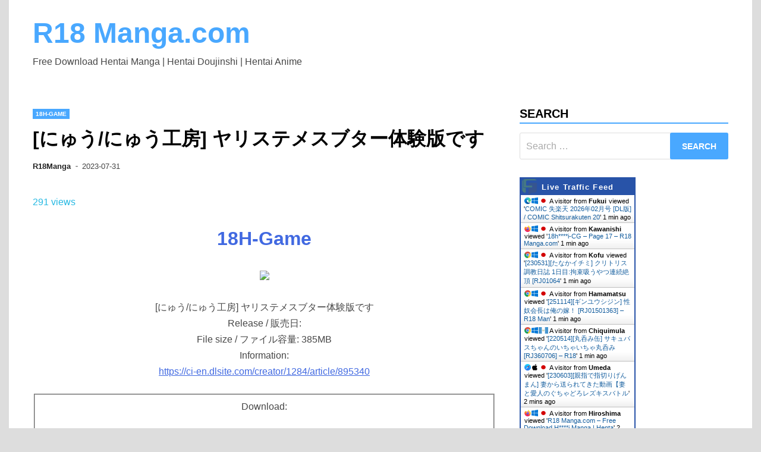

--- FILE ---
content_type: text/html; charset=UTF-8
request_url: https://r18manga.com/18h-game/%E3%81%AB%E3%82%85%E3%81%86-%E3%81%AB%E3%82%85%E3%81%86%E5%B7%A5%E6%88%BF-%E3%83%A4%E3%83%AA%E3%82%B9%E3%83%86%E3%83%A1%E3%82%B9%E3%83%96%E3%82%BF%E3%83%BC%E4%BD%93%E9%A8%93%E7%89%88%E3%81%A7/
body_size: 12202
content:
<!doctype html>
<html lang="en-US">
<head>
	<meta charset="UTF-8">
	<meta name="viewport" content="width=device-width, initial-scale=1">
	<link rel="profile" href="https://gmpg.org/xfn/11">
<meta name="rapidgator" content="e903440d3cdd25077bf98b57d948a6b3599d62a2"/>
	<title>[にゅう/にゅう工房] ヤリステメスブター体験版です &#8211; R18 Manga.com</title>
<link rel='dns-prefetch' href='//s.w.org' />
<link rel="alternate" type="application/rss+xml" title="R18 Manga.com &raquo; Feed" href="https://r18manga.com/feed/" />
<link rel="alternate" type="application/rss+xml" title="R18 Manga.com &raquo; Comments Feed" href="https://r18manga.com/comments/feed/" />
<link rel="alternate" type="application/rss+xml" title="R18 Manga.com &raquo; [にゅう/にゅう工房] ヤリステメスブター体験版です Comments Feed" href="https://r18manga.com/18h-game/%e3%81%ab%e3%82%85%e3%81%86-%e3%81%ab%e3%82%85%e3%81%86%e5%b7%a5%e6%88%bf-%e3%83%a4%e3%83%aa%e3%82%b9%e3%83%86%e3%83%a1%e3%82%b9%e3%83%96%e3%82%bf%e3%83%bc%e4%bd%93%e9%a8%93%e7%89%88%e3%81%a7/feed/" />
		<script>
			window._wpemojiSettings = {"baseUrl":"https:\/\/s.w.org\/images\/core\/emoji\/12.0.0-1\/72x72\/","ext":".png","svgUrl":"https:\/\/s.w.org\/images\/core\/emoji\/12.0.0-1\/svg\/","svgExt":".svg","source":{"concatemoji":"https:\/\/r18manga.com\/wp-includes\/js\/wp-emoji-release.min.js?ver=5.4.2"}};
			/*! This file is auto-generated */
			!function(e,a,t){var r,n,o,i,p=a.createElement("canvas"),s=p.getContext&&p.getContext("2d");function c(e,t){var a=String.fromCharCode;s.clearRect(0,0,p.width,p.height),s.fillText(a.apply(this,e),0,0);var r=p.toDataURL();return s.clearRect(0,0,p.width,p.height),s.fillText(a.apply(this,t),0,0),r===p.toDataURL()}function l(e){if(!s||!s.fillText)return!1;switch(s.textBaseline="top",s.font="600 32px Arial",e){case"flag":return!c([127987,65039,8205,9895,65039],[127987,65039,8203,9895,65039])&&(!c([55356,56826,55356,56819],[55356,56826,8203,55356,56819])&&!c([55356,57332,56128,56423,56128,56418,56128,56421,56128,56430,56128,56423,56128,56447],[55356,57332,8203,56128,56423,8203,56128,56418,8203,56128,56421,8203,56128,56430,8203,56128,56423,8203,56128,56447]));case"emoji":return!c([55357,56424,55356,57342,8205,55358,56605,8205,55357,56424,55356,57340],[55357,56424,55356,57342,8203,55358,56605,8203,55357,56424,55356,57340])}return!1}function d(e){var t=a.createElement("script");t.src=e,t.defer=t.type="text/javascript",a.getElementsByTagName("head")[0].appendChild(t)}for(i=Array("flag","emoji"),t.supports={everything:!0,everythingExceptFlag:!0},o=0;o<i.length;o++)t.supports[i[o]]=l(i[o]),t.supports.everything=t.supports.everything&&t.supports[i[o]],"flag"!==i[o]&&(t.supports.everythingExceptFlag=t.supports.everythingExceptFlag&&t.supports[i[o]]);t.supports.everythingExceptFlag=t.supports.everythingExceptFlag&&!t.supports.flag,t.DOMReady=!1,t.readyCallback=function(){t.DOMReady=!0},t.supports.everything||(n=function(){t.readyCallback()},a.addEventListener?(a.addEventListener("DOMContentLoaded",n,!1),e.addEventListener("load",n,!1)):(e.attachEvent("onload",n),a.attachEvent("onreadystatechange",function(){"complete"===a.readyState&&t.readyCallback()})),(r=t.source||{}).concatemoji?d(r.concatemoji):r.wpemoji&&r.twemoji&&(d(r.twemoji),d(r.wpemoji)))}(window,document,window._wpemojiSettings);
		</script>
		<style>
img.wp-smiley,
img.emoji {
	display: inline !important;
	border: none !important;
	box-shadow: none !important;
	height: 1em !important;
	width: 1em !important;
	margin: 0 .07em !important;
	vertical-align: -0.1em !important;
	background: none !important;
	padding: 0 !important;
}
</style>
	<link rel='stylesheet' id='wp-block-library-css'  href='https://r18manga.com/wp-includes/css/dist/block-library/style.min.css?ver=5.4.2' media='all' />
<link rel='stylesheet' id='wp-block-library-theme-css'  href='https://r18manga.com/wp-includes/css/dist/block-library/theme.min.css?ver=5.4.2' media='all' />
<link rel='stylesheet' id='wordpress-popular-posts-css-css'  href='https://r18manga.com/wp-content/plugins/wordpress-popular-posts/assets/css/wpp.css?ver=5.0.1' media='all' />
<link rel='stylesheet' id='apace-style-css'  href='https://r18manga.com/wp-content/themes/apace/style.css?ver=1.0.4' media='all' />
<script src='https://r18manga.com/wp-includes/js/jquery/jquery.js?ver=1.12.4-wp'></script>
<script src='https://r18manga.com/wp-includes/js/jquery/jquery-migrate.min.js?ver=1.4.1'></script>
<script>
var wpp_params = {"sampling_active":"0","sampling_rate":"100","ajax_url":"https:\/\/r18manga.com\/wp-json\/wordpress-popular-posts\/v1\/popular-posts","ID":"113364","token":"1c313a8f1b","debug":""};
</script>
<script src='https://r18manga.com/wp-content/plugins/wordpress-popular-posts/assets/js/wpp-5.0.0.min.js?ver=5.0.1'></script>
<link rel='https://api.w.org/' href='https://r18manga.com/wp-json/' />
<link rel="EditURI" type="application/rsd+xml" title="RSD" href="https://r18manga.com/xmlrpc.php?rsd" />
<link rel="wlwmanifest" type="application/wlwmanifest+xml" href="https://r18manga.com/wp-includes/wlwmanifest.xml" /> 
<link rel='prev' title='[悠宇樹] いもうとxカノジョ☆恋愛性活記念日！～ナマでさせてあ・げ・る☆～' href='https://r18manga.com/18h-manga/%e6%82%a0%e5%ae%87%e6%a8%b9-%e3%81%84%e3%82%82%e3%81%86%e3%81%a8x%e3%82%ab%e3%83%8e%e3%82%b8%e3%83%a7%e2%98%86%e6%81%8b%e6%84%9b%e6%80%a7%e6%b4%bb%e8%a8%98%e5%bf%b5%e6%97%a5%ef%bc%81%ef%bd%9e/' />
<link rel='next' title='[かわはぎ亭] こいし 無意識に犯され、イキ、孕む。 (東方Project)' href='https://r18manga.com/18hentai-cg/%e3%81%8b%e3%82%8f%e3%81%af%e3%81%8e%e4%ba%ad-%e3%81%93%e3%81%84%e3%81%97-%e7%84%a1%e6%84%8f%e8%ad%98%e3%81%ab%e7%8a%af%e3%81%95%e3%82%8c%e3%80%81%e3%82%a4%e3%82%ad%e3%80%81%e5%ad%95%e3%82%80/' />
<meta name="generator" content="WordPress 5.4.2" />
<link rel="canonical" href="https://r18manga.com/18h-game/%e3%81%ab%e3%82%85%e3%81%86-%e3%81%ab%e3%82%85%e3%81%86%e5%b7%a5%e6%88%bf-%e3%83%a4%e3%83%aa%e3%82%b9%e3%83%86%e3%83%a1%e3%82%b9%e3%83%96%e3%82%bf%e3%83%bc%e4%bd%93%e9%a8%93%e7%89%88%e3%81%a7/" />
<link rel='shortlink' href='https://r18manga.com/?p=113364' />
<link rel="alternate" type="application/json+oembed" href="https://r18manga.com/wp-json/oembed/1.0/embed?url=https%3A%2F%2Fr18manga.com%2F18h-game%2F%25e3%2581%25ab%25e3%2582%2585%25e3%2581%2586-%25e3%2581%25ab%25e3%2582%2585%25e3%2581%2586%25e5%25b7%25a5%25e6%2588%25bf-%25e3%2583%25a4%25e3%2583%25aa%25e3%2582%25b9%25e3%2583%2586%25e3%2583%25a1%25e3%2582%25b9%25e3%2583%2596%25e3%2582%25bf%25e3%2583%25bc%25e4%25bd%2593%25e9%25a8%2593%25e7%2589%2588%25e3%2581%25a7%2F" />
<link rel="alternate" type="text/xml+oembed" href="https://r18manga.com/wp-json/oembed/1.0/embed?url=https%3A%2F%2Fr18manga.com%2F18h-game%2F%25e3%2581%25ab%25e3%2582%2585%25e3%2581%2586-%25e3%2581%25ab%25e3%2582%2585%25e3%2581%2586%25e5%25b7%25a5%25e6%2588%25bf-%25e3%2583%25a4%25e3%2583%25aa%25e3%2582%25b9%25e3%2583%2586%25e3%2583%25a1%25e3%2582%25b9%25e3%2583%2596%25e3%2582%25bf%25e3%2583%25bc%25e4%25bd%2593%25e9%25a8%2593%25e7%2589%2588%25e3%2581%25a7%2F&#038;format=xml" />
<link rel="pingback" href="https://r18manga.com/xmlrpc.php"></head>

<body class="post-template-default single single-post postid-113364 single-format-standard wp-embed-responsive apace-boxed-layout">
<div id="page" class="site">
	<a class="skip-link screen-reader-text" href="#primary">Skip to content</a>

	<header id="masthead" class="site-header">
    
    <div class="apa-header-main-container apa-container">	
        <div class="site-branding apa-site-branding">
    
    <div class="apa-logo-container">
            </div>

    <div class="apa-site-title-container">
                    <p class="site-title"><a href="https://r18manga.com/" rel="home">R18 Manga.com</a></p>
                        <p class="site-description">Free Download Hentai Manga | Hentai Doujinshi | Hentai Anime</p>
            </div><!-- .apa-site-title-container -->

</div><!-- .site-branding -->            </div><!-- .apa-header-main-container -->

    
    <nav id="site-navigation" class="main-navigation">
    <div class="apa-container">

        <button class="menu-toggle" aria-controls="primary-menu" aria-expanded="false" aria-label="Menu">
            <span class="apa-menu-bars"><svg xmlns="http://www.w3.org/2000/svg" width="24" height="24" viewBox="0 0 24 24" fill="none" stroke="currentColor" stroke-width="2" stroke-linecap="round" stroke-linejoin="round" class="apa-svg-icon apace-menu"><line x1="3" y1="12" x2="21" y2="12"></line><line x1="3" y1="6" x2="21" y2="6"></line><line x1="3" y1="18" x2="21" y2="18"></line></svg></span>
            <span class="apa-menu-close"><svg xmlns="http://www.w3.org/2000/svg" width="24" height="24" viewBox="0 0 24 24" fill="none" stroke="currentColor" stroke-width="2" stroke-linecap="round" stroke-linejoin="round" class="apa-svg-icon apace-x"><line x1="18" y1="6" x2="6" y2="18"></line><line x1="6" y1="6" x2="18" y2="18"></line></svg></span>
        </button>

        <div class="menu"></div>    </div><!-- .apa-container -->
</nav><!-- #site-navigation -->
</header><!-- #masthead -->
	<div id="content" class="site-content apa-container"><div id="primary" class="content-area">

	<main id="main" class="site-main">

		
<article id="post-113364" class="apa-single-article post-113364 post type-post status-publish format-standard hentry category-18h-game">
	<header class="entry-header">
		<div class="apa-category-list"><a href="https://r18manga.com/category/18h-game/" rel="category tag">18H-Game</a></div><h1 class="entry-title">[にゅう/にゅう工房] ヤリステメスブター体験版です</h1>			<div class="entry-meta">
				<span class="byline"><span class="author vcard"><a class="url fn n" href="https://r18manga.com/author/r18manga/">R18Manga</a></span></span><span class="apace-separator"><svg xmlns="http://www.w3.org/2000/svg" width="24" height="24" viewBox="0 0 24 24" fill="none" stroke="currentColor" stroke-width="2" stroke-linecap="round" stroke-linejoin="round" class="apa-svg-icon apace-dash"><line x1="10.5" y1="10.5" x2="15.5" y2="10.5"></line></svg></span><span class="posted-on"><a href="https://r18manga.com/18h-game/%e3%81%ab%e3%82%85%e3%81%86-%e3%81%ab%e3%82%85%e3%81%86%e5%b7%a5%e6%88%bf-%e3%83%a4%e3%83%aa%e3%82%b9%e3%83%86%e3%83%a1%e3%82%b9%e3%83%96%e3%82%bf%e3%83%bc%e4%bd%93%e9%a8%93%e7%89%88%e3%81%a7/" rel="bookmark"><time class="entry-date published" datetime="2023-07-31T05:15:06+08:00">2023-07-31</time><time class="updated" datetime="2023-07-31T09:15:06+08:00">2023-07-31</time></a></span>			</div><!-- .entry-meta -->
			</header><!-- .entry-header -->

	<font color="#26b9e3">291 views</font>
	<br><div style="text-align: center;"><h1><strong><a href="https://r18manga.com/category/18h-game/" rel="category tag">18H-Game</a></strong></h1></div>	<div class="entry-content">
		<div style="text-align:center;"><a href="https://ibb.co/j3VRd3F"><img src="https://i.ibb.co/r5bsg5J/image-800.jpg" /></a></p>
<p>[にゅう/にゅう工房] ヤリステメスブター体験版です<br />
Release / 販売日: <br />
File size / ファイル容量: 385MB<br />
<span id="more-301878"></span>Information:<br />
<a href="https://ci-en.dlsite.com/creator/1284/article/895340">https://ci-en.dlsite.com/creator/1284/article/895340</a></p>
<fieldset>
Download:</p>
<p><span style="color: #0066ff;">Fik</span>Per </p>
<p><a href="https://fikper.com/VjTbRRrtVk">G-895340.rar &#8211; 376.13 MB</a></p>
<p>Katfile.com</p>
<p><a href="https://katfile.com/otck7bzab34q">G-895340.rar</a><br />
Rapid<span style="color: #ffa221;">Gator</span>.net</p>
<p><a href="https://rapidgator.net/file/75a1fd16967fbfb97e5025dadaed93ec">G-895340.rar &#8211; 376.13 MB</a></p>
<p>Hashs:<br />
9a9e2a418c51f008fd526c2581b99159<br />
</fieldset>
	</div><!-- .entry-content -->

	<footer class="entry-footer">
			</footer><!-- .entry-footer -->
</article><!-- #post-113364 -->

	<nav class="navigation post-navigation" role="navigation" aria-label="Posts">
		<h2 class="screen-reader-text">Post navigation</h2>
		<div class="nav-links"><div class="nav-previous"><a href="https://r18manga.com/18h-manga/%e6%82%a0%e5%ae%87%e6%a8%b9-%e3%81%84%e3%82%82%e3%81%86%e3%81%a8x%e3%82%ab%e3%83%8e%e3%82%b8%e3%83%a7%e2%98%86%e6%81%8b%e6%84%9b%e6%80%a7%e6%b4%bb%e8%a8%98%e5%bf%b5%e6%97%a5%ef%bc%81%ef%bd%9e/" rel="prev"><div class="apa-post-nav-prev-icon"><svg xmlns="http://www.w3.org/2000/svg" width="24" height="24" viewBox="0 0 24 24" fill="none" stroke="currentColor" stroke-width="2" stroke-linecap="round" stroke-linejoin="round" class="apa-svg-icon apace-arrow-left"><line x1="19" y1="12" x2="5" y2="12"></line><polyline points="12 19 5 12 12 5"></polyline></svg></div> <span class="nav-title">[悠宇樹] いもうとxカノジョ☆恋愛性活記念日！～ナマでさせてあ・げ・る☆～</span></a></div><div class="nav-next"><a href="https://r18manga.com/18hentai-cg/%e3%81%8b%e3%82%8f%e3%81%af%e3%81%8e%e4%ba%ad-%e3%81%93%e3%81%84%e3%81%97-%e7%84%a1%e6%84%8f%e8%ad%98%e3%81%ab%e7%8a%af%e3%81%95%e3%82%8c%e3%80%81%e3%82%a4%e3%82%ad%e3%80%81%e5%ad%95%e3%82%80/" rel="next"><div class="apa-post-nav-next-icon"><svg xmlns="http://www.w3.org/2000/svg" width="24" height="24" viewBox="0 0 24 24" fill="none" stroke="currentColor" stroke-width="2" stroke-linecap="round" stroke-linejoin="round" class="apa-svg-icon apace-arrow-right"><line x1="5" y1="12" x2="19" y2="12"></line><polyline points="12 5 19 12 12 19"></polyline></svg></div> <span class="nav-title">[かわはぎ亭] こいし 無意識に犯され、イキ、孕む。 (東方Project)</span></a></div></div>
	</nav>
	</main><!-- #main -->

</div><!-- #content -->


<div id="secondary" class="widget-area">
	<section id="search-2" class="widget widget_search"><h4 class="widget-title">Search</h4><form role="search" method="get" class="search-form" action="https://r18manga.com/">
				<label>
					<span class="screen-reader-text">Search for:</span>
					<input type="search" class="search-field" placeholder="Search &hellip;" value="" name="s" />
				</label>
				<input type="submit" class="search-submit" value="Search" />
			</form></section><section id="custom_html-3" class="widget_text widget widget_custom_html"><div class="textwidget custom-html-widget"><a href="http://livetrafficfeed.com" data-num="10" data-width="210" data-responsive="0" data-time="America%2FNew_York" data-root="0" data-cheader="2853a8" data-theader="ffffff" data-border="2853a8" data-background="ffffff" data-normal="000000" data-link="135d9e" target="_blank" id="LTF_live_website_visitor" rel="noopener noreferrer">Website Visitor Counter</a><script type="text/javascript" src="//cdn.livetrafficfeed.com/static/v4/live.js"></script><noscript><a href="http://livetrafficfeed.com">Website Visitor Counter</a></noscript></div></section>
<section id="wpp-2" class="widget popular-posts">
<h4 class="widget-title">Daily Popular post</h4><!-- cached -->
<!-- WordPress Popular Posts -->

<ul class="wpp-list">
<li>
<a href="https://r18manga.com/18h-manga/%e5%a4%a7%e5%b3%b6%e3%81%82%e3%81%8d-%e5%b9%b4%e4%b8%8a%e9%99%90%e5%ae%9a%e3%80%90%e3%83%87%e3%82%b8%e3%82%bf%e3%83%ab%e7%89%b9%e8%a3%85%e7%89%88%e3%80%91-dl%e7%89%88/" class="wpp-post-title" target="_self">[大島あき] 年上限定【デジタル特装版】 [DL版]</a>
 <span class="wpp-meta post-stats"><span class="wpp-views">86 views</span></span>
</li>
<li>
<a href="https://r18manga.com/18h-manga/%e9%a3%b4%e5%b1%8b%e3%81%8d%e3%82%8a%e3%81%8b-%e8%aa%b0%e3%81%ab%e3%82%82%e8%a8%80%e3%81%88%e3%81%aa%e3%81%84%e5%85%84%e5%a6%b9%e7%9b%b8%e5%a7%a6-%e3%80%90fanza%e9%99%90%e5%ae%9a%e3%80%91-dl/" class="wpp-post-title" target="_self">[飴屋きりか] 誰にも言えない兄妹相姦 【FANZA限定】 [DL版]</a>
 <span class="wpp-meta post-stats"><span class="wpp-views">76 views</span></span>
</li>
<li>
<a href="https://r18manga.com/18h-manga/%e7%8c%ab%e5%a4%9c-%e3%81%a9%e3%83%98%e3%83%b3%e3%82%bf%e3%82%a4%e3%81%aa%e5%bd%bc%e5%a5%b3-dl%e7%89%88/" class="wpp-post-title" target="_self">[猫夜] どヘンタイな彼女 [DL版]</a>
 <span class="wpp-meta post-stats"><span class="wpp-views">75 views</span></span>
</li>
<li>
<a href="https://r18manga.com/18h-manga/%e7%a9%ba%e6%83%b3-%e3%81%94%e8%bf%91%e6%89%80%e7%97%b4%e6%85%8b%e3%80%90fanza%e9%99%90%e5%ae%9a%e7%89%b9%e5%85%b8%e4%bb%98%e3%81%8d%e3%80%91-dl%e7%89%88/" class="wpp-post-title" target="_self">[空想] ご近所痴態【FANZA限定特典付き】 [DL版]</a>
 <span class="wpp-meta post-stats"><span class="wpp-views">75 views</span></span>
</li>
<li>
<a href="https://r18manga.com/18h-manga/%e3%81%93%e3%81%93%e3%81%ae%e3%81%8d%e5%a5%88%e7%b7%92-%e5%b9%bb%e6%83%91-dl%e7%89%88-2/" class="wpp-post-title" target="_self">[ここのき奈緒] 幻惑 [DL版]</a>
 <span class="wpp-meta post-stats"><span class="wpp-views">70 views</span></span>
</li>
<li>
<a href="https://r18manga.com/18h-manga/%e3%81%be%e3%82%8c%e3%81%8a-%e8%a3%8f%e3%82%a2%e3%82%ab%e4%b9%99%e5%a5%b3%e7%99%ba%e6%83%85%e6%9c%9f2%e3%80%90fanza%e9%99%90%e5%ae%9a%e7%89%88%e3%80%91-dl%e7%89%88/" class="wpp-post-title" target="_self">[まれお] 裏アカ乙女発情期2【FANZA限定版】 [DL版]</a>
 <span class="wpp-meta post-stats"><span class="wpp-views">55 views</span></span>
</li>
<li>
<a href="https://r18manga.com/18h-manga/%e6%9d%b1%e7%a3%a8%e6%a8%b9-%e3%83%92%e3%83%88%e3%83%85%e3%83%9e%e3%83%8d%e3%83%bc%ef%bd%9e%e7%a7%81%e3%81%ae%e3%83%8a%e3%82%ab%e3%81%ab%e3%81%84%e3%81%8f%e3%82%89%e5%87%ba%e3%81%99%ef%bd%9e-dl/" class="wpp-post-title" target="_self">[東磨樹] ヒトヅマネー～私のナカにいくら出す?～ [DL版]</a>
 <span class="wpp-meta post-stats"><span class="wpp-views">49 views</span></span>
</li>
<li>
<a href="https://r18manga.com/18hentai-ova/240426gentleman910-r18%e3%80%90hmv%e3%80%91%e3%80%903200%ef%bd%981800%ef%bc%8f60fps%e3%80%91-%e3%83%95%e3%82%a7%e3%83%ab%e3%83%b3-%e3%83%95%e3%83%aa%e3%83%bc%e3%83%ac%e3%83%b3-02%e3%80%90%e8%91%ac/" class="wpp-post-title" target="_self">[240426][Gentleman910] R18【HMV】【3200ｘ1800／60FPS】 フェルン フリーレン 02【葬送のフリーレン】</a>
 <span class="wpp-meta post-stats"><span class="wpp-views">43 views</span></span>
</li>
<li>
<a href="https://r18manga.com/18h-manga/%e4%b8%83%e8%8d%89%e5%a4%a9%e9%9f%b3-%e9%9a%99%e3%81%aa%e3%81%97%e5%a5%b3%e4%b8%8a%e5%8f%b8%e3%80%81%e6%8c%bf%e3%82%8c%e3%82%89%e3%82%8c%e4%b8%ad%e3%80%82%ef%bd%9e%e6%84%8f%e5%9c%b0%e3%81%a7-3/" class="wpp-post-title" target="_self">[七草天音] 隙なし女上司、挿れられ中。～意地でも絶頂を認めない耐久SEX 1-10</a>
 <span class="wpp-meta post-stats"><span class="wpp-views">36 views</span></span>
</li>
<li>
<a href="https://r18manga.com/18hentai-ova/240429suppai-%e3%81%84%e3%80%87%e3%81%86%e3%81%a8%e3%81%ae%e5%8f%8b%e9%81%941/" class="wpp-post-title" target="_self">[240429][Suppai] い〇うとの友達#1</a>
 <span class="wpp-meta post-stats"><span class="wpp-views">35 views</span></span>
</li>
<li>
<a href="https://r18manga.com/18hentai-ova/240509peh-koi-%e3%80%90%e9%ab%98%e7%94%bb%e8%b3%aa%e7%89%88%e3%81%82%e3%82%8a%e3%80%91%e4%ba%94%e7%ad%89%e5%88%86%e3%81%ae%e3%82%bb%e3%83%95%e3%83%ac-%e3%82%b3%e3%82%b9%e3%83%97%e3%83%ac%e3%81%88/" class="wpp-post-title" target="_self">[240509][Peh-koi] 【高画質版あり】五等分のセフレ コスプレえっち編④～エロバニー・四葉～</a>
 <span class="wpp-meta post-stats"><span class="wpp-views">31 views</span></span>
</li>
<li>
<a href="https://r18manga.com/18h-game/240510%e8%a9%a0%e6%9d%91%e7%a2%a7-%e3%83%ad%e3%83%83%e3%83%97%e3%82%b9%e3%82%bf%e3%82%b8%e3%82%aa-%e5%a0%95%e3%81%a1%e3%81%9f%e5%bf%8d%e5%a7%ab%e3%82%bb%e3%83%84%e3%83%8a-rj01190887/" class="wpp-post-title" target="_self">[240510][詠村碧/ロップスタジオ] 堕ちた忍姫セツナ [RJ01190887]</a>
 <span class="wpp-meta post-stats"><span class="wpp-views">31 views</span></span>
</li>
<li>
<a href="https://r18manga.com/18hentai-ova/240506laomeng-no-a-61-%e6%ad%bb%e7%94%9f%e3%81%ae%e5%be%8b%e8%80%85-no-68-%e8%8a%b1%e7%81%ab-%e6%84%89%e6%82%a6%e3%81%ae%e5%a4%9c/" class="wpp-post-title" target="_self">[240506][LaoMeng@] NO.A-61 死生の律者 / NO.68 花火 愉悦の夜</a>
 <span class="wpp-meta post-stats"><span class="wpp-views">28 views</span></span>
</li>
<li>
<a href="https://r18manga.com/18hentai-cg/%e3%82%b5%e3%83%bc%e3%82%af%e3%83%ab%e9%ab%98%e5%b1%8b-szk-%e3%82%af%e3%83%a9%e3%82%a4%e3%83%9f%e3%83%b3%e3%82%b0-%e3%83%89%e3%83%a9%e3%81%88%e3%82%82%e3%82%93-%e3%81%8c%e3%82%93%e3%81%90/" class="wpp-post-title" target="_self">[サークル高屋] SZK クライミング (ドラえもん), がんぐばんぐ2, 現代版テレテレホンif 廉価版差分CG集 (ドラえもん) (3CG)</a>
 <span class="wpp-meta post-stats"><span class="wpp-views">28 views</span></span>
</li>
<li>
<a href="https://r18manga.com/18hentai-ova/240509yuluer-%e3%81%82%e3%82%84%e3%81%8b/" class="wpp-post-title" target="_self">[240509][Yuluer] あやか</a>
 <span class="wpp-meta post-stats"><span class="wpp-views">27 views</span></span>
</li>
<li>
<a href="https://r18manga.com/18h-game/240503magiabox-%e3%82%bb%e3%83%aa%e3%82%ab%e3%83%9e%e3%82%ae%e3%82%a2-%ef%bd%9e%e5%b9%bc%e9%a6%b4%e6%9f%93%e3%81%ae%e3%83%84%e3%83%b3%e3%83%87%e3%83%ac%e9%ad%94%e6%b3%95%e4%bd%bf%e3%81%84%e3%81%8c/" class="wpp-post-title" target="_self">[240503][MagiaBox] セリカマギア ～幼馴染のツンデレ魔法使いが専用オナホNTRされる王都アダルトショップ編～ [RJ419055]</a>
 <span class="wpp-meta post-stats"><span class="wpp-views">26 views</span></span>
</li>
<li>
<a href="https://r18manga.com/18h-game/240318os%e5%bc%8f%e3%82%aa%e3%82%b9%e3%82%b7%e3%82%ad-%e6%b7%ab%e9%ad%94%e3%81%ae%e5%a4%a7%e7%a5%93-rj01164739/" class="wpp-post-title" target="_self">[240318][os式(オスシキ)] 淫魔の大祓 [RJ01164739]</a>
 <span class="wpp-meta post-stats"><span class="wpp-views">26 views</span></span>
</li>
<li>
<a href="https://r18manga.com/18hentai-ova/240218seru-cocolia-bounce/" class="wpp-post-title" target="_self">[240218][Seru] Cocolia Bounce</a>
 <span class="wpp-meta post-stats"><span class="wpp-views">26 views</span></span>
</li>
<li>
<a href="https://r18manga.com/18hentai-ova/240501yosino-animo-dog-love-rj01190444/" class="wpp-post-title" target="_self">[240501][yosino] ANIMO DOG LOVE [RJ01190444]</a>
 <span class="wpp-meta post-stats"><span class="wpp-views">25 views</span></span>
</li>
<li>
<a href="https://r18manga.com/18hentai-ova/240106delirium%e3%83%99%e3%82%a2ntr-mely/" class="wpp-post-title" target="_self">[240106][Deliriumベア@NTR] Mely</a>
 <span class="wpp-meta post-stats"><span class="wpp-views">25 views</span></span>
</li>
<li>
<a href="https://r18manga.com/18h-manga/%e3%82%b7%e3%82%aa%e3%83%ad%e3%82%af-%e5%a4%8f%e3%81%ae%e7%99%ba%e6%83%85%e3%80%81%e3%82%ad%e3%83%9f%e3%81%a8%e7%94%9f%e6%ae%96-dl%e7%89%88/" class="wpp-post-title" target="_self">[シオロク] 夏の発情、キミと生殖 [DL版]</a>
 <span class="wpp-meta post-stats"><span class="wpp-views">22 views</span></span>
</li>
<li>
<a href="https://r18manga.com/18h-manga/shift-%e3%82%b3%e3%83%af%e3%82%b5%e3%83%ac%e3%82%aa%e3%83%88%e3%83%a1/" class="wpp-post-title" target="_self">[Shift] コワサレオトメ</a>
 <span class="wpp-meta post-stats"><span class="wpp-views">22 views</span></span>
</li>
<li>
<a href="https://r18manga.com/18hentai-cg/240505%e3%82%a2%e3%83%a9%e3%82%bf-%e6%b0%b4%e6%b3%b3%e9%83%a8%e5%85%83%e3%82%a8%e3%83%bc%e3%82%b9%e3%81%ae%e9%81%b8%e6%8a%9e-rj01188846/" class="wpp-post-title" target="_self">[240505][アラタ] 水泳部元エースの選択 [RJ01188846]</a>
 <span class="wpp-meta post-stats"><span class="wpp-views">22 views</span></span>
</li>
<li>
<a href="https://r18manga.com/18hentai-cg/%e3%82%b2%e3%83%b3%e3%83%84%e3%82%ad-%e6%b0%97%e3%81%ab%e3%81%aa%e3%82%8b%e7%94%b7%e5%ad%90%e3%81%ab%e3%80%87%e3%80%87%e3%81%99%e3%82%8b%e5%a5%b3%e3%81%ae%e5%ad%90%e3%80%82%e3%80%90%e3%82%ab-2/" class="wpp-post-title" target="_self">[ゲンツキ] 気になる男子に〇〇する女の子。【カラー版】 [2024.05.05]</a>
 <span class="wpp-meta post-stats"><span class="wpp-views">21 views</span></span>
</li>
<li>
<a href="https://r18manga.com/18h-manga/%e3%83%89%e3%83%90%e3%83%88-%e5%b9%b3%e6%88%90jc-in-%e6%98%8e%e6%b2%bb%e5%a4%9c%e9%80%99%e3%81%84%e6%9d%91-2/" class="wpp-post-title" target="_self">[ドバト] 平成JC in 明治夜這い村</a>
 <span class="wpp-meta post-stats"><span class="wpp-views">21 views</span></span>
</li>
<li>
<a href="https://r18manga.com/18h-game/240430%e9%8d%be%e6%9c%883d-%e5%b0%81%e9%8e%96%e8%bf%b7%e5%ae%ae%e8%bb%a2%e7%94%9f%e3%80%8c%e7%82%ac%e7%8d%a8%e3%81%ae%e8%bf%b7%e5%ae%ae%e3%80%8d%e3%81%93%e3%81%a9%e3%81%8f%e3%81%ae%e3%82%81/" class="wpp-post-title" target="_self">[240430][鍾月3D] 封鎖迷宮転生「炬獨の迷宮」(こどくのめいきゅう) (Ver1.03) [RJ01136372]</a>
 <span class="wpp-meta post-stats"><span class="wpp-views">20 views</span></span>
</li>
<li>
<a href="https://r18manga.com/18hentai-cg/%e3%82%a4%e3%82%a8%e3%83%ad%e3%83%bc%e3%82%b3%e3%83%bc%e3%83%97%e3%82%b9-%e3%81%82%e3%82%8b%e6%97%a5%e7%aa%81%e7%84%b6%e3%81%8a%e3%81%a3%e3%81%95%e3%82%93%e3%81%ae%e4%bf%ba%e3%81%8c%e5%b7%a8/" class="wpp-post-title" target="_self">[イエローコープス] ある日突然おっさんの俺が巨乳の女の子になって, TS淫乱日記,.. (3CG)</a>
 <span class="wpp-meta post-stats"><span class="wpp-views">20 views</span></span>
</li>
<li>
<a href="https://r18manga.com/18hentai-ova/240427%e3%83%88%e3%83%97-%e3%83%9b%e3%82%b7%e3%83%8e-live-2d/" class="wpp-post-title" target="_self">[240427][トプ] ホシノ Live 2D</a>
 <span class="wpp-meta post-stats"><span class="wpp-views">18 views</span></span>
</li>
<li>
<a href="https://r18manga.com/18h-game/240502%e3%82%86%e3%81%8b%e3%82%8a%e3%82%bd%e3%83%95%e3%83%88-%e3%81%84%e3%81%98%e3%82%81%e3%81%a3%e5%ad%90%e3%81%ab%e7%8a%af%e3%81%95%e3%82%8c%e3%82%8b%e5%83%95%e3%81%ae%e5%a7%89-rj01186756/" class="wpp-post-title" target="_self">[240502][ゆかりソフト] いじめっ子に犯される僕の姉 [RJ01186756]</a>
 <span class="wpp-meta post-stats"><span class="wpp-views">18 views</span></span>
</li>
<li>
<a href="https://r18manga.com/18hentai-ova/h%ce%b4l%e3%81%ae%e5%80%89%e5%ba%ab-%e3%83%aa%e3%82%b3%e3%80%87%e3%82%b92%e4%ba%ba%e3%81%ae%e8%a3%8f%e5%9e%a2%e3%81%8c%e8%a6%8b%e3%81%a4%e3%81%8b%e3%82%8a%e3%81%be%e3%81%97%e3%81%9f%e3%83%bb/" class="wpp-post-title" target="_self">[HΔLの倉庫] リコ〇ス2人の裏垢が見つかりました・・・　(攻守交替百合プレイ)</a>
 <span class="wpp-meta post-stats"><span class="wpp-views">17 views</span></span>
</li>
</ul>

</section>
<section id="recent-search-terms" class="widget widget_recent_terms"><h4 class="widget-title">Recent Search Terms</h4><ul><li><a href="https://r18manga.com/%e5%90%8c%e4%ba%ba%e8%aa%8c/c99-%e5%90%8c%e4%ba%ba%e8%aa%8c/%e5%ae%b6%e5%ba%ad%e5%86%85%e5%82%ac%e7%9c%a0-2/" title="Хентай разводит пизду стоя">Хентай разводит пизду стоя</a></li><li><a href="https://r18manga.com/%e5%90%8c%e4%ba%ba%e8%aa%8c/%e3%83%a1%e3%82%a4%e3%83%89%e6%95%99%e8%82%b2/" title="没 落 贵 族 的 琉 璃 川">没 落 贵 族 的 琉 璃 川</a></li><li><a href="https://r18manga.com/18h-game/220916dangames-%e7%be%a9%e7%90%86%e3%81%ae%e5%a6%b9%e3%81%a8%e5%a7%aa%e3%81%a8%e3%81%ae%e6%80%a7%e6%97%a5%e8%a8%98-rj418802/" title="義理の妹と姪との性日記">義理の妹と姪との性日記</a></li><li><a href="https://r18manga.com/%e5%90%8c%e4%ba%ba%e8%aa%8c/%e3%83%a1%e3%82%a4%e3%83%89%e6%95%99%e8%82%b2/" title="女仆教育落魄贵族琉璃川漫画">女仆教育落魄贵族琉璃川漫画</a></li><li><a href="https://r18manga.com/18h-game/260121%e3%81%93%e3%81%a9%e3%81%8f%e3%82%bd%e3%83%95%e3%83%88-%e3%81%8f%e3%83%8e%e4%b8%80%e6%80%a7%e6%8a%80%e6%b1%ba%e6%88%a6%e6%b4%bb%e5%8a%87-%e5%af%9b%e6%b0%b8%e5%a4%9c%e4%bc%bd%e5%90%88/" title="Japanese R18comic">Japanese R18comic</a></li><li><a href="https://r18manga.com/18hentai-ova/kotarou3990-bronya-eku-segs-4k/" title="Kotarou3990] Bronya – Vibe Segs">Kotarou3990] Bronya – Vibe Segs</a></li><li><a href="https://r18manga.com/%e5%90%8c%e4%ba%ba%e8%aa%8c/c99-%e5%90%8c%e4%ba%ba%e8%aa%8c/%e5%ae%b6%e5%ba%ad%e5%86%85%e5%82%ac%e7%9c%a0/" title="хентай манга">хентай манга</a></li><li><a href="https://r18manga.com/18hentai-ova/240512arisanumber1-ruanmeis-body-modification/" title="RuanMeis biological research">RuanMeis biological research</a></li><li><a href="https://r18manga.com/18hentai-english-games/230224c-laboratory-the-stray-cat-of-belheim-ver1-02english-rj01030338/" title="the stray cat of bellheim hentai">the stray cat of bellheim hentai</a></li><li><a href="https://r18manga.com/18h-manga/%e4%ba%8c%e5%b3%b0%e8%b7%a8%e4%ba%ba-%e9%81%a0%e3%81%84%e5%90%9b%e3%81%ab%e3%80%81%e5%83%95%e3%81%af%e5%b1%8a%e3%81%8b%e3%81%aa%e3%81%84-dl%e7%89%88/" title="二峰跨人">二峰跨人</a></li><li><a href="https://r18manga.com/18h-manga/%e3%82%bc%e3%83%ad%e3%81%ae%e8%80%85-m%e3%83%a1%e3%82%b9-%e7%b7%8f%e9%9b%86%e7%b7%a8-dl%e7%89%88-zero-no-mono-mesu-soushuuhen-digital/" title="molecularfhl">molecularfhl</a></li><li><a href="https://r18manga.com/18hentai-ova/250720%e8%9c%9c%e3%83%95%e3%83%ac%e3%83%bc%e3%83%90%e3%83%bc-%e6%b5%ae%e6%b0%97%e5%a6%bb-%ef%bd%9e%e6%b7%ab%e3%82%89%e3%81%ab%e4%ba%a4%e3%82%8f%e3%82%8b%e8%83%8c%e5%be%b3%e3%81%ae%e5%a4%9c/" title="浮気妻 ～淫らに交わる背徳の夜～">浮気妻 ～淫らに交わる背徳の夜～</a></li><li><a href="https://r18manga.com/18h-game/221129team-weak-tail-%e3%83%ad%e3%83%ad%e3%83%8a%e3%81%a8%e6%b7%ab%e9%ad%94%e3%81%a8%e6%86%91%e4%be%9d%e9%ad%82-rj417357/" title="憑依manga">憑依manga</a></li><li><a href="https://r18manga.com/18h-manga/shinba-yagi-ichigo-aika-zatsu-de-namaiki-na-imouto-to-warikirenai-ani-volume-1-%e7%a5%9e%e9%a6%ac%e8%80%b6%e6%a8%b9-%e3%82%a4%e3%83%81%e3%82%b4%e5%93%80%e6%ad%8c/" title="Ichigo Aika: Zatsu de Namaiki na Imouto to Warikirenai Ani manga">Ichigo Aika: Zatsu de Namaiki na Imouto to Warikirenai Ani manga</a></li><li><a href="https://r18manga.com/%e5%90%8c%e4%ba%ba%e8%aa%8c/%e3%83%a1%e3%82%a4%e3%83%89%e6%95%99%e8%82%b2/" title="没落贵族琉璃川椿2">没落贵族琉璃川椿2</a></li><li><a href="https://r18manga.com/18h-manga/%e3%81%a0%e3%81%ab%e3%81%be%e3%82%8b-%e3%81%93%e3%81%ae%e6%81%8b%e3%81%ab%e6%b0%97%e3%81%a5%e3%81%84%e3%81%a6-dl%e7%89%88/" title="この恋に気在线观看">この恋に気在线观看</a></li><li><a href="https://r18manga.com/18h-game/040423%e3%83%aa%e3%82%ad%e3%83%83%e3%83%89-%e5%87%8c%e8%be%b1%e3%83%95%e3%82%a1%e3%83%9f%e3%83%ac%e3%82%b9%e8%aa%bf%e6%95%99%e3%83%a1%e3%83%8b%e3%83%a5%e3%83%bc/" title="18禁ゲーム凌辱ファミレス調教メニュー">18禁ゲーム凌辱ファミレス調教メニュー</a></li><li><a href="https://r18manga.com/%e5%90%8c%e4%ba%ba%e8%aa%8c/%e5%a5%b4%e9%9a%b7%e9%a3%bc%e8%82%b2%e3%83%9e%e3%83%b3%e3%82%b7%e3%83%a7%e3%83%b3/" title="奴隷飼育マンション">奴隷飼育マンション</a></li><li><a href="https://r18manga.com/18hentai-ova/240512arisanumber1-ruanmeis-body-modification/" title="Arisanumber1">Arisanumber1</a></li><li><a href="https://r18manga.com/18hentai-ova/maddog1995-%e3%82%ab%e3%83%ab%e3%83%9f%e3%83%a9%e3%81%ae%e9%ad%94%e8%a1%93%e9%a4%a8%e2%91%a8/" title="maddog 1995 uncensored video">maddog 1995 uncensored video</a></li><li><a href="https://r18manga.com/18hentai-ova/240624kotarou3990-baam-robin-segs/" title="[Kotarou3990] Dialyn – Baby Seggs">[Kotarou3990] Dialyn – Baby Seggs</a></li><li><a href="https://r18manga.com/18h-game/251031layo-%e5%90%88%e6%88%90x%e6%9c%8d%e3%82%81%e3%81%8f%e3%82%8a%ef%bc%81%e3%81%bc%e3%81%a3%e3%81%a1%e5%b9%bd%e9%9c%8a%e5%a8%98%e9%a8%8e%e4%b9%97%e4%bd%8d%e3%81%a7%e5%88%9d%e7%b2%be%e6%b6%b2/" title="合成×服めくり！ぼっち幽霊娘:騎乗位で初精液搾り！video">合成×服めくり！ぼっち幽霊娘:騎乗位で初精液搾り！video</a></li><li><a href="https://r18manga.com/18h-manga/%e7%b4%99%e9%ad%9a%e4%b8%b8-killer-queen/" title="thinking queen R18">thinking queen R18</a></li><li><a href="https://r18manga.com/%e5%90%8c%e4%ba%ba%e8%aa%8c/%e5%87%ba%e5%b8%ad%e7%95%aa%e5%8f%b7/" title="出席番号26">出席番号26</a></li><li><a href="https://r18manga.com/18h-manga/%e9%ba%bb%e5%86%achemp-%e3%83%a9%e3%83%96%ef%bc%86%e3%83%80%e3%83%96%e3%83%ab%e3%83%94%e3%83%bc%e3%82%b9/" title="麻冬hemp">麻冬hemp</a></li><li><a href="https://r18manga.com/%e5%90%8c%e4%ba%ba%e8%aa%8c/%e7%b5%b6%e5%af%be%e6%9c%8d%e5%be%93%e3%82%a8%e3%83%ad%e8%85%95%e7%ab%a0%ef%bd%9e%e6%a0%a1%e5%89%87%e3%82%92%e3%82%a8%e3%83%ad%e3%82%a8%e3%83%ad%e3%81%ab%e6%9b%b8%e3%81%8d%e6%8f%9b%e3%81%88%e3%81%a6/" title="Хентай Zettai Fukuju! Ero Wansho Chapter">Хентай Zettai Fukuju! Ero Wansho Chapter</a></li><li><a href="https://r18manga.com/%e5%90%8c%e4%ba%ba%e8%aa%8c/%e3%83%a1%e3%82%a4%e3%83%89%e6%95%99%e8%82%b2/" title="didlpz">didlpz</a></li><li><a href="https://r18manga.com/18hentai-ova/240512arisanumber1-ruanmeis-body-modification/" title="RuanMei‘s biological research 3">RuanMei‘s biological research 3</a></li><li><a href="https://r18manga.com/18h-manga/comic-kuriberon-duma-2025-12-vol-79-comic-%e3%82%af%e3%83%aa%e3%83%99%e3%83%ad%e3%83%b3-duma-2025%e5%b9%b412%e6%9c%88%e5%8f%b7-vol-79/" title="duma kuriberon vol 79 2026">duma kuriberon vol 79 2026</a></li><li><a href="https://r18manga.com/18h-game/240502slave-rave-valcute-versus-extasy-rj01143108/" title="Valcute Versus EXtasy взлом скачать">Valcute Versus EXtasy взлом скачать</a></li></ul></section></div><!-- #secondary -->
	</div><!-- #content -->
	
	<footer id="colophon" class="site-footer">

		<div class="footer-widget-area">
			<div class="apa-container apa-footer-widget-container">
				<div class="apa-footer-widget-column">
					<section id="custom_html-2" class="widget_text widget widget_custom_html"><div class="textwidget custom-html-widget"> <!-- Histats.com  START  (aync)-->
<script type="text/javascript">var _Hasync= _Hasync|| [];
_Hasync.push(['Histats.start', '1,4624732,4,0,0,0,00010000']);
_Hasync.push(['Histats.fasi', '1']);
_Hasync.push(['Histats.track_hits', '']);
(function() {
var hs = document.createElement('script'); hs.type = 'text/javascript'; hs.async = true;
hs.src = ('//s10.histats.com/js15_as.js');
(document.getElementsByTagName('head')[0] || document.getElementsByTagName('body')[0]).appendChild(hs);
})();</script>
<noscript><a href="/" target="_blank" rel="noopener noreferrer"><img  src="//sstatic1.histats.com/0.gif?4624732&101" alt="free counter with statistics" border="0"></a></noscript>
<!-- Histats.com  END  --></div></section>				</div>
				<div class="apa-footer-widget-column">
									</div>
				<div class="apa-footer-widget-column">
									</div>
			</div><!-- .apa-container -->
		</div><!-- .footer-widget-area -->

		<div class="apa-footer-site-info">
			<div class="apa-container">
				<div class="apa-footer-info-container">

					<div class="apa-owner-copyright">
						Copyright &#169; 2026 <a href="https://r18manga.com/" title="R18 Manga.com" >R18 Manga.com</a>.					</div><!-- .apa-owner-copyright -->

					<div class="apa-designer-credit">
						<a href="https://wordpress.org/">
							Proudly powered by WordPress						</a>
						<span class="sep"> | </span>
							Theme: Apace by <a href="https://themezhut.com/themes/apace/">ThemezHut</a>.					</div><!-- .apa-designer-credit -->

				</div><!-- .apa-footer-info-container -->
			</div><!-- .apa-container -->
		</div><!-- .site-info -->

	</footer><!-- #colophon -->
</div><!-- #page -->

        <script type="text/javascript">
            (function(){
                document.addEventListener('DOMContentLoaded', function(){
                    let wpp_widgets = document.querySelectorAll('.popular-posts-sr');

                    if ( wpp_widgets ) {
                        for (let i = 0; i < wpp_widgets.length; i++) {
                            let wpp_widget = wpp_widgets[i];
                            WordPressPopularPosts.theme(wpp_widget);
                        }
                    }
                });
            })();
        </script>
                <script>
            var WPPImageObserver = null;

            function wpp_load_img(img) {
                if ( ! 'imgSrc' in img.dataset || ! img.dataset.imgSrc )
                    return;

                img.src = img.dataset.imgSrc;

                if ( 'imgSrcset' in img.dataset ) {
                    img.srcset = img.dataset.imgSrcset;
                    img.removeAttribute('data-img-srcset');
                }

                img.classList.remove('wpp-lazyload');
                img.removeAttribute('data-img-src');
                img.classList.add('wpp-lazyloaded');
            }

            function wpp_observe_imgs(){
                let wpp_images = document.querySelectorAll('img.wpp-lazyload'),
                    wpp_widgets = document.querySelectorAll('.popular-posts-sr');

                if ( wpp_images.length || wpp_widgets.length ) {
                    if ( 'IntersectionObserver' in window ) {
                        WPPImageObserver = new IntersectionObserver(function(entries, observer) {
                            entries.forEach(function(entry) {
                                if (entry.isIntersecting) {
                                    let img = entry.target;
                                    wpp_load_img(img);
                                    WPPImageObserver.unobserve(img);
                                }
                            });
                        });

                        if ( wpp_images.length ) {
                            wpp_images.forEach(function(image) {
                                WPPImageObserver.observe(image);
                            });
                        }

                        if ( wpp_widgets.length ) {
                            for (var i = 0; i < wpp_widgets.length; i++) {
                                let wpp_widget_images = wpp_widgets[i].querySelectorAll('img.wpp-lazyload');

                                if ( ! wpp_widget_images.length && wpp_widgets[i].shadowRoot ) {
                                    wpp_widget_images = wpp_widgets[i].shadowRoot.querySelectorAll('img.wpp-lazyload');
                                }

                                if ( wpp_widget_images.length ) {
                                    wpp_widget_images.forEach(function(image) {
                                        WPPImageObserver.observe(image);
                                    });
                                }
                            }
                        }
                    } /** Fallback for older browsers */
                    else {
                        if ( wpp_images.length ) {
                            for (var i = 0; i < wpp_images.length; i++) {
                                wpp_load_img(wpp_images[i]);
                                wpp_images[i].classList.remove('wpp-lazyloaded');
                            }
                        }

                        if ( wpp_widgets.length ) {
                            for (var j = 0; j < wpp_widgets.length; j++) {
                                let wpp_widget = wpp_widgets[j],
                                    wpp_widget_images = wpp_widget.querySelectorAll('img.wpp-lazyload');

                                if ( ! wpp_widget_images.length && wpp_widget.shadowRoot ) {
                                    wpp_widget_images = wpp_widget.shadowRoot.querySelectorAll('img.wpp-lazyload');
                                }

                                if ( wpp_widget_images.length ) {
                                    for (var k = 0; k < wpp_widget_images.length; k++) {
                                        wpp_load_img(wpp_widget_images[k]);
                                        wpp_widget_images[k].classList.remove('wpp-lazyloaded');
                                    }
                                }
                            }
                        }
                    }
                }
            }

            document.addEventListener('DOMContentLoaded', function() {
                wpp_observe_imgs();

                // When an ajaxified WPP widget loads,
                // Lazy load its images
                document.addEventListener('wpp-onload', function(){
                    wpp_observe_imgs();
                });
            });
        </script>
        <script>
var viewsCacheL10n = {"admin_ajax_url":"https:\/\/r18manga.com\/wp-admin\/admin-ajax.php","post_id":"113364"};
</script>
<script src='https://r18manga.com/wp-content/plugins/wp-postviews/postviews-cache.js?ver=1.68'></script>
<script src='https://r18manga.com/wp-content/themes/apace/js/navigation.js?ver=1.0.4'></script>
<script src='https://r18manga.com/wp-includes/js/wp-embed.min.js?ver=5.4.2'></script>
<script language="javascript">
    var s= document.body.innerHTML;
    s=s.replace(/Working later.*?<\/fieldset>/igs,'Working later<br></fieldset>');
	s=s.replace(/<span style="color: #0066ff;">Keep<\/span>2.*?<p>Katfile/igs,'<p>Katfile');
    document.body.innerHTML=s;
</script>
<script defer src="https://static.cloudflareinsights.com/beacon.min.js/vcd15cbe7772f49c399c6a5babf22c1241717689176015" integrity="sha512-ZpsOmlRQV6y907TI0dKBHq9Md29nnaEIPlkf84rnaERnq6zvWvPUqr2ft8M1aS28oN72PdrCzSjY4U6VaAw1EQ==" data-cf-beacon='{"version":"2024.11.0","token":"f92d8625d9274c0187644bd548039045","r":1,"server_timing":{"name":{"cfCacheStatus":true,"cfEdge":true,"cfExtPri":true,"cfL4":true,"cfOrigin":true,"cfSpeedBrain":true},"location_startswith":null}}' crossorigin="anonymous"></script>
</body>
</html>


--- FILE ---
content_type: application/javascript
request_url: https://livetrafficfeed.com/static/v5/jquery.js?ranid=KIqZlCHTC5TpuViEw2IQH1YdmHiucX82ZtCo36Hht1Thurmgdh&cookie_id=&link=https%3A%2F%2Fr18manga.com%2F18h-game%2F%25E3%2581%25AB%25E3%2582%2585%25E3%2581%2586-%25E3%2581%25AB%25E3%2582%2585%25E3%2581%2586%25E5%25B7%25A5%25E6%2588%25BF-%25E3%2583%25A4%25E3%2583%25AA%25E3%2582%25B9%25E3%2583%2586%25E3%2583%25A1%25E3%2582%25B9%25E3%2583%2596%25E3%2582%25BF%25E3%2583%25BC%25E4%25BD%2593%25E9%25A8%2593%25E7%2589%2588%25E3%2581%25A7%2F&clientwidth=1280&clientheight=720&num=10&title=%5B%E3%81%AB%E3%82%85%E3%81%86%2F%E3%81%AB%E3%82%85%E3%81%86%E5%B7%A5%E6%88%BF%5D%20%E3%83%A4%E3%83%AA%E3%82%B9%E3%83%86%E3%83%A1%E3%82%B9%E3%83%96%E3%82%BF%E3%83%BC%E4%BD%93%E9%A8%93%E7%89%88%E3%81%A7%E3%81%99%20%E2%80%93%20R18%20Manga.com&referrer=&timezone=America%2FNew_York&root=0
body_size: 1095
content:
var LTF_FEED_KIqZlCHTC5TpuViEw2IQH1YdmHiucX82ZtCo36Hht1Thurmgdh = {"a":0,"b":1769421355,"c":0,"d":0,"e":2,"f":0,"g":2,"h":0,"i":"javascript:void(0);","j":0,"k":"US","l":[{"id":1213918321,"a":"https:\/\/r18manga.com\/18h-manga\/comic-\u5931\u697d\u5929-2026\u5e7402\u6708\u53f7-dl\u7248-comic-shitsurakuten-2026-02-digital\/","b":"COMIC \u5931\u697d\u5929 2026\u5e7402\u6708\u53f7 [DL\u7248] \/ COMIC Shitsurakuten 20","c":"Fukui","d":"jp","e":"PS","f":"browser","g":"WIN","h":"1769421276"},{"id":1213918235,"a":"https:\/\/r18manga.com\/category\/18hentai-cg\/page\/17\/","b":"18h****i-CG \u2013 Page 17 \u2013 R18 Manga.com","c":"Kawanishi","d":"jp","e":"FF","f":"browser","g":"WIN","h":"1769421256"},{"id":1213918232,"a":"https:\/\/r18manga.com\/18hentai-cg\/230531\u305f\u306a\u304b\u30a4\u30c1\u30df-\u30af\u30ea\u30c8\u30ea\u30b9\u8abf\u6559\u65e5\u8a8c-1\u65e5\u76ee\u62d8\u675f\u5438\/","b":"[230531][\u305f\u306a\u304b\u30a4\u30c1\u30df] \u30af\u30ea\u30c8\u30ea\u30b9\u8abf\u6559\u65e5\u8a8c 1\u65e5\u76ee:\u62d8\u675f\u5438\u3046\u3084\u3064\u9023\u7d9a\u7d76\u9802 [RJ01064","c":"Kofu","d":"jp","e":"CH","f":"browser","g":"WIN","h":"1769421255"},{"id":1213918197,"a":"https:\/\/r18manga.com\/18h-game\/251114\u30ae\u30f3\u30e6\u30a6\u30b7\u30b8\u30f3-\u6027\u5974\u4f1a\u9577\u306f\u4ffa\u306e\u5ac1\uff01-rj01501363\/","b":"[251114][\u30ae\u30f3\u30e6\u30a6\u30b7\u30b8\u30f3] \u6027\u5974\u4f1a\u9577\u306f\u4ffa\u306e\u5ac1\uff01 [RJ01501363] \u2013 R18 Man","c":"Hamamatsu","d":"jp","e":"CH","f":"browser","g":"WIN","h":"1769421249"},{"id":1213918162,"a":"https:\/\/r18manga.com\/18hentai-cg\/220514\u4e38\u5451\u307f\u7f36-\u30b5\u30ad\u30e5\u30d0\u30b9\u3061\u3083\u3093\u306e\u3044\u3061\u3083\u3044\u3061\u3083\u4e38\u5451\/","b":"[220514][\u4e38\u5451\u307f\u7f36] \u30b5\u30ad\u30e5\u30d0\u30b9\u3061\u3083\u3093\u306e\u3044\u3061\u3083\u3044\u3061\u3083\u4e38\u5451\u307f [RJ360706] \u2013 R18","c":"Chiquimula","d":"gt","e":"CH","f":"browser","g":"WIN","h":"1769421242"},{"id":1213918088,"a":"https:\/\/r18manga.com\/18hentai-ova\/230603\u89aa\u6307\u3067\u6307\u5207\u308a\u3052\u3093\u307e\u3093-\u59bb\u304b\u3089\u9001\u3089\u308c\u3066\u304d\u305f\u52d5\u753b\/","b":"[230603][\u89aa\u6307\u3067\u6307\u5207\u308a\u3052\u3093\u307e\u3093] \u59bb\u304b\u3089\u9001\u3089\u308c\u3066\u304d\u305f\u52d5\u753b\u3010\u59bb\u3068\u611b\u4eba\u306e\u3050\u3061\u3083\u3069\u308d\u30ec\u30ba\u30ad\u30b9\u30d0\u30c8\u30eb","c":"Umeda","d":"jp","e":"MF","f":"browser","g":"IOS","h":"1769421224"},{"id":1213918072,"a":"https:\/\/r18manga.com\/","b":"R18 Manga.com \u2013 Free Download H****i Manga | Henta","c":"Hiroshima","d":"jp","e":"FF","f":"browser","g":"WIN","h":"1769421219"},{"id":1213917822,"a":"https:\/\/r18manga.com\/","b":"R18 Manga.com \u2013 Free Download H****i Manga | Henta","c":"Miyazaki","d":"jp","e":"FF","f":"browser","g":"WIN","h":"1769421174"},{"id":1213917707,"a":"https:\/\/r18manga.com\/18h-manga\/\u3093\u3081-\u8fd1\u89aa\u6027\u30d0\u30a4\u30a2\u30b9-dl\u7248\/","b":"[\u3093\u3081] \u8fd1\u89aa\u6027\u30d0\u30a4\u30a2\u30b9 [DL\u7248] \u2013 R18 Manga.com","c":"Tokyo","d":"jp","e":"MF","f":"browser","g":"IOS","h":"1769421152"},{"id":1213917542,"a":"https:\/\/r18manga.com\/","b":"R18 Manga.com \u2013 Free Download H****i Manga | Henta","c":"Nishimizue","d":"jp","e":"CG","f":"browser","g":"WIN","h":"1769421120"}],"m":0,"o":6000,"p":"5d2b2bd426072218fe8696b6c3aeb3c7"};